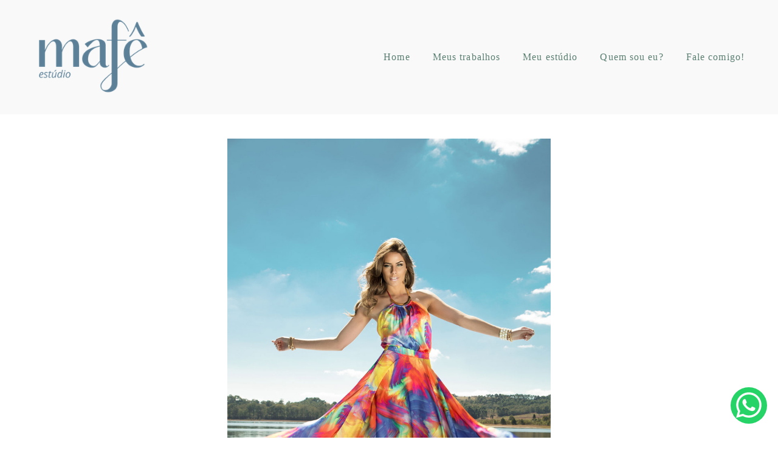

--- FILE ---
content_type: text/html; charset=utf-8
request_url: https://www.fernandasamottafotografia.com/portfolio/moda---fashion/12711-k9-aquarelle-verao-2016
body_size: 7239
content:
<!DOCTYPE html>
<html lang="pt-BR">

<head>
  <title>Moda / Fashion - K9 - Aquarelle Verão 2016 - Belo Horizonte-MG</title>
  <meta charset="UTF-8">
  <meta name="description" content="Descrição do trabalho">
  <meta name="keywords" content="fotografia bh,fotografia bebê belo horizonte,fotografia familia belo horizonte,fotografia moda belo horizonte,fotografia fashion,moda BH foto,foto moda BH,foto gravida bh,gravida foto bh,foto kids bh,foto kids,foto criancas,fotografia de crianças,estudio fotográfico em belo horizonte,fotografo em bh,foto de gestante ,fotografia de moda em bh,fotografia de aniversario infantil,fotografo de bebês,fotografia em belo horizonte,book fotografico bh,foto de modelo belo horizonte,fotografia de lojas,fotografia infantil em belo horizonte,ensaio de fotos para criança,ensaio de fotos para gestante,ensaio newborn bh">
  <meta name="author" content="">
  <meta property="og:title" content="Moda / Fashion - K9 - Aquarelle Verão 2016 - Belo Horizonte-MG">
  <meta property="og:description" content="Descrição do trabalho">
  <meta property="og:type" content="article">
  <meta property="og:url" content="https://www.fernandasamottafotografia.com/portfolio/moda---fashion/12711-k9-aquarelle-verao-2016">
  <meta property="og:image" itemprop="image" content="https://alfred.alboompro.com/crop/width/600/height/400/mode/jpeg/quality/70/url/storage.alboom.ninja/sites/337/albuns/12711/img_0421.jpg">
  <meta property="og:image:type" content="image/jpeg">
  <meta property="og:image:width" content="600">
  <meta property="og:image:height" content="400">
  <meta name="viewport" content="width=device-width, initial-scale=1.0, user-scalable=yes">
  <meta name="mobile-web-app-capable" content="yes">

  
      <!-- Canonical URL -->
    <link rel="canonical" href="https://www.fernandasamottafotografia.com/portfolio/moda---fashion/12711-k9-aquarelle-verao-2016">
  
  <link rel="shortcut icon" type="image/png" href="https://storage.alboom.ninja/sites/337/img/d-25-05-marca-mafe_prancheta-1-cpia-5.png?t=1756208922" />  <meta name="google-site-verification" content="UkDFjEZoccjXJu8VYhBueqe2Z0YLmASdAO1EfffrSEw" />
      <link rel="stylesheet" href="https://bifrost.alboompro.com/static/boom-v3/themes/8/dist/css/main.min.css?v=2.8.594" id="cssPath">
          <link rel="stylesheet" href="https://bifrost.alboompro.com/static/boom-v3/assets/vendors/font-awesome/5.15.4/css/all.min.css?v=2.8.594">
  
  <style type="text/css">.main-header .container{
  padding: 0 15px;
}
body:not(.sidenav) .mhm__item:last-child{
  padding-right: 0;
}
.mc--jobs .content-preview {
  margin-bottom: 20px;
}
.category-menu {
  margin-top: 40px;
}
.ac__content p{
  letter-spacing: 0px;
}
.cs--blog .content-preview{
  padding-bottom: 0;
  margin-bottom: 16px;
}
.mc--blog .content-section{
  padding-top: 20px;
}
.mc--contact .contact-section .container,
.mc--about .about-section .container{
  background-color: #fff;
}
.mc--about .about-section .container{
  padding: 40px;
  margin-bottom: 40px;
}
.mc--contact .asc__header .as__additional{
  line-height: 1.6em;
}
.cs--newsletter h2.cs__title,
.cs--associations .cs__title
{
  display: inline-block; 
  text-align: center;
}

.association-list {
  padding-top: 0;
}

@media screen and (max-width: 767px) {
  body:not(.sidenav) .mhm__item:last-child{
    padding: 10px 30px;
  }

  body:not(.sidenav) .mhm__item {
    padding: 10px 30px;
  }
}.boom-button, .cp__alboom-type{background-color:rgba(49, 82, 98, 0.91);border-radius:4px;font-family:'WorkSansLight';}
.boom-button, .cp__alboom-type, body .cp__alboom-type:hover{border-color:rgba(255, 255, 255, 0);color:rgba(255, 255, 255, 1);}
.boom-button:hover{background-color:rgba(49, 82, 98, 1);border-color:rgba(255, 255, 255, 1);color:rgba(255, 255, 255, 1);}
.mhm__item{color:rgba(90, 127, 113, 1);}
.mhm__item:hover{color:rgba(142, 158, 158, 1);}
.main-header{background-color:rgba(236, 236, 236, 0.31);}
html, body, .contact-input{color:rgba(49, 82, 98, 1);}
.cs__title{color:rgba(49, 82, 98, 1);font-family:'SourceSansProLight';}
.fr-view a{color:rgba(49, 82, 98, 1);}
.fr-view a:hover{color:rgba(49, 82, 98, 1);}
.footer{background-color:rgba(231, 236, 236, 1);color:rgba(49, 82, 98, 1);}
.footer .boom-button, .footer .cp__alboom-type{background-color:rgba(49, 82, 98, 0.93);border-color:rgba(129, 156, 162, 0);color:rgba(255, 255, 255, 1);}
.footer .boom-button:hover, .footer .cp__alboom-type:hover{background-color:rgba(86, 110, 122, 1);color:rgba(255, 255, 255, 1);}
.mh__menu, .mhm__item{font-size:16px;letter-spacing:1.1px;}
.b__info .b__heading{font-size:24px;letter-spacing:3px;font-family:'SourceSansProLight';}
.b__info .b__subtitle{font-size:18px;letter-spacing:1.6px;font-family:'SourceSansProLight';}
h2.cs__title{font-size:23px;letter-spacing:0px;}
.b__info{color:rgba(255, 255, 255, 1);}
.mh__menu{font-family:'SourceSansPro';}
html, body{font-family:'SourceSansProLight';font-size:14px;}
.mh__logo figure img{max-width:100%;max-height:100%;}
body:not(.sidenav) .mhm__item{padding:10px 16px;}
body.sidenav .mhm__item{padding-top:16px;padding-bottom:16px;}
.cp--album-preview a:hover .cp__thumbnail:before{background-color:rgba(255, 255, 255, 0.71);}
body{background-color:rgba(255, 255, 255, 1);}
.cp--album-preview .cp__container{color:rgba(0, 0, 0, 1);}
.tag-container a.tag-item, .tag-container a.tag-item:hover{background-color:rgba(91, 126, 150, 1);}
.post-v2 .post_container .post_content a, .post-v2 .post_container .post_content a:hover, .post-v2 .post_container .post_content a:visited{color:rgba(90, 127, 113, 1);}
.post-v2 > progress[value]::-moz-progress-bar{background-color:rgba(160, 152, 87, 1);}
.post-v2 > progress[value]::-webkit-progress-value{background-color:rgba(160, 152, 87, 1);}
.bs--grid .b__container{margin:7px;width:calc(25% - 14px);}
.nav-drawer .ndc__item:hover{color:rgb(142, 158, 158);}
.content-preview:hover .cp__thumbnail:before{background-color:rgba(255, 255, 255, .8);}</style>
  


  
  
  
  
  
  <script>
    window.templateId = 8  </script>
</head>

<body ontouchstart="" class="page-album 
  ">
  
  <div class="menu-container
    mh--row" id="menuContainer">

    <header class="main-header mh--row mh--a-left" id="mainHeader">

      <div class="container">
        <a href="/" class="mh__logo" title="Página inicial de Maria Fernanda Hermeto de Sá Motta">
          <figure>
            <img src="https://alfred.alboompro.com/resize/width/370/height/150/quality/99/url/storage.alboom.ninja/sites/337/img/logo/d-25-05-marca-mafe_prancheta-1-cpia-2.png?t=1756208988" alt="Maria Fernanda Hermeto de Sá Motta" class=" accelerated">
          </figure>
        </a>
        <nav class="mh__menu mh__menu-separator-none" id="mainMenu">

          
              <a href="/home"  class="mhm__item">
                Home              </a>

            
              <a href="/portfolio"  class="mhm__item">
                Meus trabalhos              </a>

            
              <a href="/meu-estudio"  class="mhm__item">
                Meu estúdio              </a>

            
              <a href="/sobre"  class="mhm__item">
                Quem sou eu?              </a>

            
              <a href="/contato"  class="mhm__item">
                Fale comigo!              </a>

                    </nav>
      </div>
    </header>

    <nav class="nav-drawer 
      light-dark" id="navDrawer">
      <a href="/" class="nd__logo" title="Página inicial de Maria Fernanda Hermeto de Sá Motta">'
        <figure>
          <img src="https://storage.alboom.ninja/sites/337/img/logo/d-25-05-marca-mafe_prancheta-1-cpia-2.png?t=1756208988" alt="Logotipo de Maria Fernanda Hermeto de Sá Motta">
        </figure>
      </a>
      <div class="nd__content">

        
            <a href="/home"  class="ndc__item mhm__item">
              Home            </a>

          
            <a href="/portfolio"  class="ndc__item mhm__item">
              Meus trabalhos            </a>

          
            <a href="/meu-estudio"  class="ndc__item mhm__item">
              Meu estúdio            </a>

          
            <a href="/sobre"  class="ndc__item mhm__item">
              Quem sou eu?            </a>

          
            <a href="/contato"  class="ndc__item mhm__item">
              Fale comigo!            </a>

          
      </div>

      <div class="nd__social light-dark">
        <ul class="nds-list">
                      <li class="ndsl__item mhm__item">
              <a href="https://facebook.com/fernandasamotta" target="_blank" title="Facebook de Maria Fernanda Hermeto de Sá Motta">
                <i class="fab fa-facebook-f"></i>
              </a>
            </li>
                                <li class="ndsl__item mhm__item">
              <a href="https://instagram.com/fernandasamotta" target="_blank" title="Instagram de Maria Fernanda Hermeto de Sá Motta">
                <i class="fab fa-instagram"></i>
              </a>
            </li>
                  </ul>
      </div>
    </nav>

    <a href="#" id="nav-hamburguer" class="nd__button no-link
        light-dark" data-toggle-class="js-fixed" data-toggle-target="menuContainer">
      <i class="ndb__icon top"></i>
      <i class="ndb__icon middle"></i>
      <i class="ndb__icon bottom"></i>
    </a>

  </div>

<main class="main-content mc--album   mc--album-default" id="albumPage">

      <figure class="post-cover">
      <div class="container">
        <div class="ip__background" style="background-image: url('https://storage.alboom.ninja/sites/337/albuns/12711/img_0421.jpg');"></div>
        <picture>
          <source srcset="https://alfred.alboompro.com/resize/width/2400/quality/70/url/storage.alboom.ninja/sites/337/albuns/12711/img_0421.jpg" media="(-webkit-min-device-pixel-ratio: 2) and (min-width: 1025px)">
          <img src="https://storage.alboom.ninja/sites/337/albuns/12711/img_0421.jpg" alt="" class="ip__fallback">
        </picture>
      </div>
    </figure>
  
  <article class="article-content ">
    <div class="container">
      <div id="albumTextContent" class="ac__header-center">
        <header id="albumPageHeader" class="ac__header">
          <div class="additional-info">
            <h3 class="ai__item ai--category">Moda / Fashion</h3>
            <h3 class="ai__item ai--local">Belo Horizonte-MG</h3>
                          <time class="ai__item ai--date" pubdate datetime="2015-09-15">15/Setembro/2015</time>
                      </div>
          <h1 class="ac__title">K9 - Aquarelle Verão 2016</h1>
          <div class="social-info" data-album-id="12711">
                          <span class="si__item si__item-views">
                <i class="fa fa-eye"></i>
                <span class="album_views_update">2114</span> visualizações              </span>
            
                          <span class="si__item si__item-likes">
                <i class="fa fa-heart"></i>
                <span class="album_likes_update">0</span> curtidas              </span>
                      </div>
        </header>
        <div id="albumPageDescription" class="ac__content fr-view">
          <p>Descrição do trabalho</p>
                  </div>
      </div>

              <div id="albumPageContent" class="ac__image-content">
          
              <div class="post-image">
                <figure class="pi__container">
                  <picture id="i-374755" class="pic__image-wrapper">
                    <source media="(-webkit-min-device-pixel-ratio: 2) and (min-width: 1025px)" srcset="[data-uri]" data-original-set="https://alfred.alboompro.com/resize/width/799/scale/2/quality/70/url/storage.alboom.ninja/sites/337/albuns/12711/img_0421.jpg">
                    <source media="(max-width: 1024px)" srcset="[data-uri]" data-original-set="https://alfred.alboompro.com/resize/width/1024/quality/70/url/storage.alboom.ninja/sites/337/albuns/12711/img_0421.jpg">
                    <source media="(max-width: 768px)" srcset="[data-uri]" data-original-set="https://alfred.alboompro.com/resize/width/768/quality/70/url/storage.alboom.ninja/sites/337/albuns/12711/img_0421.jpg">
                    <source media="(max-width: 440px)" srcset="[data-uri]" data-original-set="https://alfred.alboompro.com/resize/width/440/quality/70/url/storage.alboom.ninja/sites/337/albuns/12711/img_0421.jpg">
                    <img class="pic__image" src="[data-uri]" data-original="https://storage.alboom.ninja/sites/337/albuns/12711/img_0421.jpg" alt="" width="799">
                  </picture>
                  <figcaption class="pic__caption" hidden>  </figcaption>
                                      <div class="social-actions">
                      <ul class="sa__list">
                        <li class="sal__item sali--like">
                          <a href="#" class="no-link like" data-id="374755" data-id-album="12711" title="Obrigado!"><i class="fa fa-heart"></i></a>                        </li>
                        <li class="sal__item sali--facebook">
                          <a href="#" rel=nofollow onclick="window.open('https://www.facebook.com/dialog/feed?app_id=882466608465785&display=popup&caption=www.fernandasamottafotografia.com&link=https://www.fernandasamottafotografia.com/portfolio/moda---fashion/12711-k9-aquarelle-verao-2016&redirect_uri=https://api.alboom.com.br/facebook/close.php%3Fhttps%3A%2F%2Fwww.fernandasamottafotografia.com%2Fportfolio%2Fmoda---fashion%2F12711-k9-aquarelle-verao-2016&picture=https://storage.alboom.ninja/sites/337/albuns/12711/img_0421.jpg', 'facebook', 'width=700, height=400'); return false;" data-original-title="facebook" target="_blank" class="tooltip-like" data-toggle="tooltip" data-placement="left" title="Compartilhe!"><i class="fab fa-facebook-f"></i></a>
                        </li>
                        <li class="sal__item sali--pinterest">
                          <a href="https://pinterest.com/pin/create/button/?url=https://www.fernandasamottafotografia.com/portfolio/moda---fashion/12711-k9-aquarelle-verao-2016&amp;media=https://storage.alboom.ninja/sites/337/albuns/12711/img_0421.jpg&amp;description=" target="_blank" class="tooltip-like" data-toggle="tooltip" data-placement="left" title="Pin it!" count-layout="none"><i class="fab fa-pinterest"></i></a>
                        </li>
                      </ul>
                    </div>
                                  </figure>
              </div>
          
              <div class="post-image">
                <figure class="pi__container">
                  <picture id="i-374764" class="pic__image-wrapper">
                    <source media="(-webkit-min-device-pixel-ratio: 2) and (min-width: 1025px)" srcset="[data-uri]" data-original-set="https://alfred.alboompro.com/resize/width/799/scale/2/quality/70/url/storage.alboom.ninja/sites/337/albuns/12711/img_0650.jpg">
                    <source media="(max-width: 1024px)" srcset="[data-uri]" data-original-set="https://alfred.alboompro.com/resize/width/1024/quality/70/url/storage.alboom.ninja/sites/337/albuns/12711/img_0650.jpg">
                    <source media="(max-width: 768px)" srcset="[data-uri]" data-original-set="https://alfred.alboompro.com/resize/width/768/quality/70/url/storage.alboom.ninja/sites/337/albuns/12711/img_0650.jpg">
                    <source media="(max-width: 440px)" srcset="[data-uri]" data-original-set="https://alfred.alboompro.com/resize/width/440/quality/70/url/storage.alboom.ninja/sites/337/albuns/12711/img_0650.jpg">
                    <img class="pic__image" src="[data-uri]" data-original="https://storage.alboom.ninja/sites/337/albuns/12711/img_0650.jpg" alt="" width="799">
                  </picture>
                  <figcaption class="pic__caption" hidden>  </figcaption>
                                      <div class="social-actions">
                      <ul class="sa__list">
                        <li class="sal__item sali--like">
                          <a href="#" class="no-link like" data-id="374764" data-id-album="12711" title="Obrigado!"><i class="fa fa-heart"></i></a>                        </li>
                        <li class="sal__item sali--facebook">
                          <a href="#" rel=nofollow onclick="window.open('https://www.facebook.com/dialog/feed?app_id=882466608465785&display=popup&caption=www.fernandasamottafotografia.com&link=https://www.fernandasamottafotografia.com/portfolio/moda---fashion/12711-k9-aquarelle-verao-2016&redirect_uri=https://api.alboom.com.br/facebook/close.php%3Fhttps%3A%2F%2Fwww.fernandasamottafotografia.com%2Fportfolio%2Fmoda---fashion%2F12711-k9-aquarelle-verao-2016&picture=https://storage.alboom.ninja/sites/337/albuns/12711/img_0650.jpg', 'facebook', 'width=700, height=400'); return false;" data-original-title="facebook" target="_blank" class="tooltip-like" data-toggle="tooltip" data-placement="left" title="Compartilhe!"><i class="fab fa-facebook-f"></i></a>
                        </li>
                        <li class="sal__item sali--pinterest">
                          <a href="https://pinterest.com/pin/create/button/?url=https://www.fernandasamottafotografia.com/portfolio/moda---fashion/12711-k9-aquarelle-verao-2016&amp;media=https://storage.alboom.ninja/sites/337/albuns/12711/img_0650.jpg&amp;description=" target="_blank" class="tooltip-like" data-toggle="tooltip" data-placement="left" title="Pin it!" count-layout="none"><i class="fab fa-pinterest"></i></a>
                        </li>
                      </ul>
                    </div>
                                  </figure>
              </div>
          
              <div class="post-image">
                <figure class="pi__container">
                  <picture id="i-374759" class="pic__image-wrapper">
                    <source media="(-webkit-min-device-pixel-ratio: 2) and (min-width: 1025px)" srcset="[data-uri]" data-original-set="https://alfred.alboompro.com/resize/width/799/scale/2/quality/70/url/storage.alboom.ninja/sites/337/albuns/12711/img_0524.jpg">
                    <source media="(max-width: 1024px)" srcset="[data-uri]" data-original-set="https://alfred.alboompro.com/resize/width/1024/quality/70/url/storage.alboom.ninja/sites/337/albuns/12711/img_0524.jpg">
                    <source media="(max-width: 768px)" srcset="[data-uri]" data-original-set="https://alfred.alboompro.com/resize/width/768/quality/70/url/storage.alboom.ninja/sites/337/albuns/12711/img_0524.jpg">
                    <source media="(max-width: 440px)" srcset="[data-uri]" data-original-set="https://alfred.alboompro.com/resize/width/440/quality/70/url/storage.alboom.ninja/sites/337/albuns/12711/img_0524.jpg">
                    <img class="pic__image" src="[data-uri]" data-original="https://storage.alboom.ninja/sites/337/albuns/12711/img_0524.jpg" alt="" width="799">
                  </picture>
                  <figcaption class="pic__caption" hidden>  </figcaption>
                                      <div class="social-actions">
                      <ul class="sa__list">
                        <li class="sal__item sali--like">
                          <a href="#" class="no-link like" data-id="374759" data-id-album="12711" title="Obrigado!"><i class="fa fa-heart"></i></a>                        </li>
                        <li class="sal__item sali--facebook">
                          <a href="#" rel=nofollow onclick="window.open('https://www.facebook.com/dialog/feed?app_id=882466608465785&display=popup&caption=www.fernandasamottafotografia.com&link=https://www.fernandasamottafotografia.com/portfolio/moda---fashion/12711-k9-aquarelle-verao-2016&redirect_uri=https://api.alboom.com.br/facebook/close.php%3Fhttps%3A%2F%2Fwww.fernandasamottafotografia.com%2Fportfolio%2Fmoda---fashion%2F12711-k9-aquarelle-verao-2016&picture=https://storage.alboom.ninja/sites/337/albuns/12711/img_0524.jpg', 'facebook', 'width=700, height=400'); return false;" data-original-title="facebook" target="_blank" class="tooltip-like" data-toggle="tooltip" data-placement="left" title="Compartilhe!"><i class="fab fa-facebook-f"></i></a>
                        </li>
                        <li class="sal__item sali--pinterest">
                          <a href="https://pinterest.com/pin/create/button/?url=https://www.fernandasamottafotografia.com/portfolio/moda---fashion/12711-k9-aquarelle-verao-2016&amp;media=https://storage.alboom.ninja/sites/337/albuns/12711/img_0524.jpg&amp;description=" target="_blank" class="tooltip-like" data-toggle="tooltip" data-placement="left" title="Pin it!" count-layout="none"><i class="fab fa-pinterest"></i></a>
                        </li>
                      </ul>
                    </div>
                                  </figure>
              </div>
          
              <div class="post-image">
                <figure class="pi__container">
                  <picture id="i-374761" class="pic__image-wrapper">
                    <source media="(-webkit-min-device-pixel-ratio: 2) and (min-width: 1025px)" srcset="[data-uri]" data-original-set="https://alfred.alboompro.com/resize/width/1200/scale/2/quality/70/url/storage.alboom.ninja/sites/337/albuns/12711/img_0548.jpg">
                    <source media="(max-width: 1024px)" srcset="[data-uri]" data-original-set="https://alfred.alboompro.com/resize/width/1024/quality/70/url/storage.alboom.ninja/sites/337/albuns/12711/img_0548.jpg">
                    <source media="(max-width: 768px)" srcset="[data-uri]" data-original-set="https://alfred.alboompro.com/resize/width/768/quality/70/url/storage.alboom.ninja/sites/337/albuns/12711/img_0548.jpg">
                    <source media="(max-width: 440px)" srcset="[data-uri]" data-original-set="https://alfred.alboompro.com/resize/width/440/quality/70/url/storage.alboom.ninja/sites/337/albuns/12711/img_0548.jpg">
                    <img class="pic__image" src="[data-uri]" data-original="https://storage.alboom.ninja/sites/337/albuns/12711/img_0548.jpg" alt="" width="1200">
                  </picture>
                  <figcaption class="pic__caption" hidden>  </figcaption>
                                      <div class="social-actions">
                      <ul class="sa__list">
                        <li class="sal__item sali--like">
                          <a href="#" class="no-link like" data-id="374761" data-id-album="12711" title="Obrigado!"><i class="fa fa-heart"></i></a>                        </li>
                        <li class="sal__item sali--facebook">
                          <a href="#" rel=nofollow onclick="window.open('https://www.facebook.com/dialog/feed?app_id=882466608465785&display=popup&caption=www.fernandasamottafotografia.com&link=https://www.fernandasamottafotografia.com/portfolio/moda---fashion/12711-k9-aquarelle-verao-2016&redirect_uri=https://api.alboom.com.br/facebook/close.php%3Fhttps%3A%2F%2Fwww.fernandasamottafotografia.com%2Fportfolio%2Fmoda---fashion%2F12711-k9-aquarelle-verao-2016&picture=https://storage.alboom.ninja/sites/337/albuns/12711/img_0548.jpg', 'facebook', 'width=700, height=400'); return false;" data-original-title="facebook" target="_blank" class="tooltip-like" data-toggle="tooltip" data-placement="left" title="Compartilhe!"><i class="fab fa-facebook-f"></i></a>
                        </li>
                        <li class="sal__item sali--pinterest">
                          <a href="https://pinterest.com/pin/create/button/?url=https://www.fernandasamottafotografia.com/portfolio/moda---fashion/12711-k9-aquarelle-verao-2016&amp;media=https://storage.alboom.ninja/sites/337/albuns/12711/img_0548.jpg&amp;description=" target="_blank" class="tooltip-like" data-toggle="tooltip" data-placement="left" title="Pin it!" count-layout="none"><i class="fab fa-pinterest"></i></a>
                        </li>
                      </ul>
                    </div>
                                  </figure>
              </div>
          
              <div class="post-image">
                <figure class="pi__container">
                  <picture id="i-374763" class="pic__image-wrapper">
                    <source media="(-webkit-min-device-pixel-ratio: 2) and (min-width: 1025px)" srcset="[data-uri]" data-original-set="https://alfred.alboompro.com/resize/width/799/scale/2/quality/70/url/storage.alboom.ninja/sites/337/albuns/12711/img_0600.jpg">
                    <source media="(max-width: 1024px)" srcset="[data-uri]" data-original-set="https://alfred.alboompro.com/resize/width/1024/quality/70/url/storage.alboom.ninja/sites/337/albuns/12711/img_0600.jpg">
                    <source media="(max-width: 768px)" srcset="[data-uri]" data-original-set="https://alfred.alboompro.com/resize/width/768/quality/70/url/storage.alboom.ninja/sites/337/albuns/12711/img_0600.jpg">
                    <source media="(max-width: 440px)" srcset="[data-uri]" data-original-set="https://alfred.alboompro.com/resize/width/440/quality/70/url/storage.alboom.ninja/sites/337/albuns/12711/img_0600.jpg">
                    <img class="pic__image" src="[data-uri]" data-original="https://storage.alboom.ninja/sites/337/albuns/12711/img_0600.jpg" alt="" width="799">
                  </picture>
                  <figcaption class="pic__caption" hidden>  </figcaption>
                                      <div class="social-actions">
                      <ul class="sa__list">
                        <li class="sal__item sali--like">
                          <a href="#" class="no-link like" data-id="374763" data-id-album="12711" title="Obrigado!"><i class="fa fa-heart"></i></a>                        </li>
                        <li class="sal__item sali--facebook">
                          <a href="#" rel=nofollow onclick="window.open('https://www.facebook.com/dialog/feed?app_id=882466608465785&display=popup&caption=www.fernandasamottafotografia.com&link=https://www.fernandasamottafotografia.com/portfolio/moda---fashion/12711-k9-aquarelle-verao-2016&redirect_uri=https://api.alboom.com.br/facebook/close.php%3Fhttps%3A%2F%2Fwww.fernandasamottafotografia.com%2Fportfolio%2Fmoda---fashion%2F12711-k9-aquarelle-verao-2016&picture=https://storage.alboom.ninja/sites/337/albuns/12711/img_0600.jpg', 'facebook', 'width=700, height=400'); return false;" data-original-title="facebook" target="_blank" class="tooltip-like" data-toggle="tooltip" data-placement="left" title="Compartilhe!"><i class="fab fa-facebook-f"></i></a>
                        </li>
                        <li class="sal__item sali--pinterest">
                          <a href="https://pinterest.com/pin/create/button/?url=https://www.fernandasamottafotografia.com/portfolio/moda---fashion/12711-k9-aquarelle-verao-2016&amp;media=https://storage.alboom.ninja/sites/337/albuns/12711/img_0600.jpg&amp;description=" target="_blank" class="tooltip-like" data-toggle="tooltip" data-placement="left" title="Pin it!" count-layout="none"><i class="fab fa-pinterest"></i></a>
                        </li>
                      </ul>
                    </div>
                                  </figure>
              </div>
          
              <div class="post-image">
                <figure class="pi__container">
                  <picture id="i-374757" class="pic__image-wrapper">
                    <source media="(-webkit-min-device-pixel-ratio: 2) and (min-width: 1025px)" srcset="[data-uri]" data-original-set="https://alfred.alboompro.com/resize/width/799/scale/2/quality/70/url/storage.alboom.ninja/sites/337/albuns/12711/img_0469.jpg">
                    <source media="(max-width: 1024px)" srcset="[data-uri]" data-original-set="https://alfred.alboompro.com/resize/width/1024/quality/70/url/storage.alboom.ninja/sites/337/albuns/12711/img_0469.jpg">
                    <source media="(max-width: 768px)" srcset="[data-uri]" data-original-set="https://alfred.alboompro.com/resize/width/768/quality/70/url/storage.alboom.ninja/sites/337/albuns/12711/img_0469.jpg">
                    <source media="(max-width: 440px)" srcset="[data-uri]" data-original-set="https://alfred.alboompro.com/resize/width/440/quality/70/url/storage.alboom.ninja/sites/337/albuns/12711/img_0469.jpg">
                    <img class="pic__image" src="[data-uri]" data-original="https://storage.alboom.ninja/sites/337/albuns/12711/img_0469.jpg" alt="" width="799">
                  </picture>
                  <figcaption class="pic__caption" hidden>  </figcaption>
                                      <div class="social-actions">
                      <ul class="sa__list">
                        <li class="sal__item sali--like">
                          <a href="#" class="no-link like" data-id="374757" data-id-album="12711" title="Obrigado!"><i class="fa fa-heart"></i></a>                        </li>
                        <li class="sal__item sali--facebook">
                          <a href="#" rel=nofollow onclick="window.open('https://www.facebook.com/dialog/feed?app_id=882466608465785&display=popup&caption=www.fernandasamottafotografia.com&link=https://www.fernandasamottafotografia.com/portfolio/moda---fashion/12711-k9-aquarelle-verao-2016&redirect_uri=https://api.alboom.com.br/facebook/close.php%3Fhttps%3A%2F%2Fwww.fernandasamottafotografia.com%2Fportfolio%2Fmoda---fashion%2F12711-k9-aquarelle-verao-2016&picture=https://storage.alboom.ninja/sites/337/albuns/12711/img_0469.jpg', 'facebook', 'width=700, height=400'); return false;" data-original-title="facebook" target="_blank" class="tooltip-like" data-toggle="tooltip" data-placement="left" title="Compartilhe!"><i class="fab fa-facebook-f"></i></a>
                        </li>
                        <li class="sal__item sali--pinterest">
                          <a href="https://pinterest.com/pin/create/button/?url=https://www.fernandasamottafotografia.com/portfolio/moda---fashion/12711-k9-aquarelle-verao-2016&amp;media=https://storage.alboom.ninja/sites/337/albuns/12711/img_0469.jpg&amp;description=" target="_blank" class="tooltip-like" data-toggle="tooltip" data-placement="left" title="Pin it!" count-layout="none"><i class="fab fa-pinterest"></i></a>
                        </li>
                      </ul>
                    </div>
                                  </figure>
              </div>
          
              <div class="post-image">
                <figure class="pi__container">
                  <picture id="i-374760" class="pic__image-wrapper">
                    <source media="(-webkit-min-device-pixel-ratio: 2) and (min-width: 1025px)" srcset="[data-uri]" data-original-set="https://alfred.alboompro.com/resize/width/1200/scale/2/quality/70/url/storage.alboom.ninja/sites/337/albuns/12711/img_0818.jpg">
                    <source media="(max-width: 1024px)" srcset="[data-uri]" data-original-set="https://alfred.alboompro.com/resize/width/1024/quality/70/url/storage.alboom.ninja/sites/337/albuns/12711/img_0818.jpg">
                    <source media="(max-width: 768px)" srcset="[data-uri]" data-original-set="https://alfred.alboompro.com/resize/width/768/quality/70/url/storage.alboom.ninja/sites/337/albuns/12711/img_0818.jpg">
                    <source media="(max-width: 440px)" srcset="[data-uri]" data-original-set="https://alfred.alboompro.com/resize/width/440/quality/70/url/storage.alboom.ninja/sites/337/albuns/12711/img_0818.jpg">
                    <img class="pic__image" src="[data-uri]" data-original="https://storage.alboom.ninja/sites/337/albuns/12711/img_0818.jpg" alt="" width="1200">
                  </picture>
                  <figcaption class="pic__caption" hidden>  </figcaption>
                                      <div class="social-actions">
                      <ul class="sa__list">
                        <li class="sal__item sali--like">
                          <a href="#" class="no-link like" data-id="374760" data-id-album="12711" title="Obrigado!"><i class="fa fa-heart"></i></a>                        </li>
                        <li class="sal__item sali--facebook">
                          <a href="#" rel=nofollow onclick="window.open('https://www.facebook.com/dialog/feed?app_id=882466608465785&display=popup&caption=www.fernandasamottafotografia.com&link=https://www.fernandasamottafotografia.com/portfolio/moda---fashion/12711-k9-aquarelle-verao-2016&redirect_uri=https://api.alboom.com.br/facebook/close.php%3Fhttps%3A%2F%2Fwww.fernandasamottafotografia.com%2Fportfolio%2Fmoda---fashion%2F12711-k9-aquarelle-verao-2016&picture=https://storage.alboom.ninja/sites/337/albuns/12711/img_0818.jpg', 'facebook', 'width=700, height=400'); return false;" data-original-title="facebook" target="_blank" class="tooltip-like" data-toggle="tooltip" data-placement="left" title="Compartilhe!"><i class="fab fa-facebook-f"></i></a>
                        </li>
                        <li class="sal__item sali--pinterest">
                          <a href="https://pinterest.com/pin/create/button/?url=https://www.fernandasamottafotografia.com/portfolio/moda---fashion/12711-k9-aquarelle-verao-2016&amp;media=https://storage.alboom.ninja/sites/337/albuns/12711/img_0818.jpg&amp;description=" target="_blank" class="tooltip-like" data-toggle="tooltip" data-placement="left" title="Pin it!" count-layout="none"><i class="fab fa-pinterest"></i></a>
                        </li>
                      </ul>
                    </div>
                                  </figure>
              </div>
          
              <div class="post-image">
                <figure class="pi__container">
                  <picture id="i-374756" class="pic__image-wrapper">
                    <source media="(-webkit-min-device-pixel-ratio: 2) and (min-width: 1025px)" srcset="[data-uri]" data-original-set="https://alfred.alboompro.com/resize/width/1200/scale/2/quality/70/url/storage.alboom.ninja/sites/337/albuns/12711/img_0781.jpg">
                    <source media="(max-width: 1024px)" srcset="[data-uri]" data-original-set="https://alfred.alboompro.com/resize/width/1024/quality/70/url/storage.alboom.ninja/sites/337/albuns/12711/img_0781.jpg">
                    <source media="(max-width: 768px)" srcset="[data-uri]" data-original-set="https://alfred.alboompro.com/resize/width/768/quality/70/url/storage.alboom.ninja/sites/337/albuns/12711/img_0781.jpg">
                    <source media="(max-width: 440px)" srcset="[data-uri]" data-original-set="https://alfred.alboompro.com/resize/width/440/quality/70/url/storage.alboom.ninja/sites/337/albuns/12711/img_0781.jpg">
                    <img class="pic__image" src="[data-uri]" data-original="https://storage.alboom.ninja/sites/337/albuns/12711/img_0781.jpg" alt="" width="1200">
                  </picture>
                  <figcaption class="pic__caption" hidden>  </figcaption>
                                      <div class="social-actions">
                      <ul class="sa__list">
                        <li class="sal__item sali--like">
                          <a href="#" class="no-link like" data-id="374756" data-id-album="12711" title="Obrigado!"><i class="fa fa-heart"></i></a>                        </li>
                        <li class="sal__item sali--facebook">
                          <a href="#" rel=nofollow onclick="window.open('https://www.facebook.com/dialog/feed?app_id=882466608465785&display=popup&caption=www.fernandasamottafotografia.com&link=https://www.fernandasamottafotografia.com/portfolio/moda---fashion/12711-k9-aquarelle-verao-2016&redirect_uri=https://api.alboom.com.br/facebook/close.php%3Fhttps%3A%2F%2Fwww.fernandasamottafotografia.com%2Fportfolio%2Fmoda---fashion%2F12711-k9-aquarelle-verao-2016&picture=https://storage.alboom.ninja/sites/337/albuns/12711/img_0781.jpg', 'facebook', 'width=700, height=400'); return false;" data-original-title="facebook" target="_blank" class="tooltip-like" data-toggle="tooltip" data-placement="left" title="Compartilhe!"><i class="fab fa-facebook-f"></i></a>
                        </li>
                        <li class="sal__item sali--pinterest">
                          <a href="https://pinterest.com/pin/create/button/?url=https://www.fernandasamottafotografia.com/portfolio/moda---fashion/12711-k9-aquarelle-verao-2016&amp;media=https://storage.alboom.ninja/sites/337/albuns/12711/img_0781.jpg&amp;description=" target="_blank" class="tooltip-like" data-toggle="tooltip" data-placement="left" title="Pin it!" count-layout="none"><i class="fab fa-pinterest"></i></a>
                        </li>
                      </ul>
                    </div>
                                  </figure>
              </div>
          
              <div class="post-image">
                <figure class="pi__container">
                  <picture id="i-374762" class="pic__image-wrapper">
                    <source media="(-webkit-min-device-pixel-ratio: 2) and (min-width: 1025px)" srcset="[data-uri]" data-original-set="https://alfred.alboompro.com/resize/width/1200/scale/2/quality/70/url/storage.alboom.ninja/sites/337/albuns/12711/img_0739.jpg">
                    <source media="(max-width: 1024px)" srcset="[data-uri]" data-original-set="https://alfred.alboompro.com/resize/width/1024/quality/70/url/storage.alboom.ninja/sites/337/albuns/12711/img_0739.jpg">
                    <source media="(max-width: 768px)" srcset="[data-uri]" data-original-set="https://alfred.alboompro.com/resize/width/768/quality/70/url/storage.alboom.ninja/sites/337/albuns/12711/img_0739.jpg">
                    <source media="(max-width: 440px)" srcset="[data-uri]" data-original-set="https://alfred.alboompro.com/resize/width/440/quality/70/url/storage.alboom.ninja/sites/337/albuns/12711/img_0739.jpg">
                    <img class="pic__image" src="[data-uri]" data-original="https://storage.alboom.ninja/sites/337/albuns/12711/img_0739.jpg" alt="" width="1200">
                  </picture>
                  <figcaption class="pic__caption" hidden>  </figcaption>
                                      <div class="social-actions">
                      <ul class="sa__list">
                        <li class="sal__item sali--like">
                          <a href="#" class="no-link like" data-id="374762" data-id-album="12711" title="Obrigado!"><i class="fa fa-heart"></i></a>                        </li>
                        <li class="sal__item sali--facebook">
                          <a href="#" rel=nofollow onclick="window.open('https://www.facebook.com/dialog/feed?app_id=882466608465785&display=popup&caption=www.fernandasamottafotografia.com&link=https://www.fernandasamottafotografia.com/portfolio/moda---fashion/12711-k9-aquarelle-verao-2016&redirect_uri=https://api.alboom.com.br/facebook/close.php%3Fhttps%3A%2F%2Fwww.fernandasamottafotografia.com%2Fportfolio%2Fmoda---fashion%2F12711-k9-aquarelle-verao-2016&picture=https://storage.alboom.ninja/sites/337/albuns/12711/img_0739.jpg', 'facebook', 'width=700, height=400'); return false;" data-original-title="facebook" target="_blank" class="tooltip-like" data-toggle="tooltip" data-placement="left" title="Compartilhe!"><i class="fab fa-facebook-f"></i></a>
                        </li>
                        <li class="sal__item sali--pinterest">
                          <a href="https://pinterest.com/pin/create/button/?url=https://www.fernandasamottafotografia.com/portfolio/moda---fashion/12711-k9-aquarelle-verao-2016&amp;media=https://storage.alboom.ninja/sites/337/albuns/12711/img_0739.jpg&amp;description=" target="_blank" class="tooltip-like" data-toggle="tooltip" data-placement="left" title="Pin it!" count-layout="none"><i class="fab fa-pinterest"></i></a>
                        </li>
                      </ul>
                    </div>
                                  </figure>
              </div>
          
              <div class="post-image">
                <figure class="pi__container">
                  <picture id="i-374758" class="pic__image-wrapper">
                    <source media="(-webkit-min-device-pixel-ratio: 2) and (min-width: 1025px)" srcset="[data-uri]" data-original-set="https://alfred.alboompro.com/resize/width/799/scale/2/quality/70/url/storage.alboom.ninja/sites/337/albuns/12711/img_0662.jpg">
                    <source media="(max-width: 1024px)" srcset="[data-uri]" data-original-set="https://alfred.alboompro.com/resize/width/1024/quality/70/url/storage.alboom.ninja/sites/337/albuns/12711/img_0662.jpg">
                    <source media="(max-width: 768px)" srcset="[data-uri]" data-original-set="https://alfred.alboompro.com/resize/width/768/quality/70/url/storage.alboom.ninja/sites/337/albuns/12711/img_0662.jpg">
                    <source media="(max-width: 440px)" srcset="[data-uri]" data-original-set="https://alfred.alboompro.com/resize/width/440/quality/70/url/storage.alboom.ninja/sites/337/albuns/12711/img_0662.jpg">
                    <img class="pic__image" src="[data-uri]" data-original="https://storage.alboom.ninja/sites/337/albuns/12711/img_0662.jpg" alt="" width="799">
                  </picture>
                  <figcaption class="pic__caption" hidden>  </figcaption>
                                      <div class="social-actions">
                      <ul class="sa__list">
                        <li class="sal__item sali--like">
                          <a href="#" class="no-link like" data-id="374758" data-id-album="12711" title="Obrigado!"><i class="fa fa-heart"></i></a>                        </li>
                        <li class="sal__item sali--facebook">
                          <a href="#" rel=nofollow onclick="window.open('https://www.facebook.com/dialog/feed?app_id=882466608465785&display=popup&caption=www.fernandasamottafotografia.com&link=https://www.fernandasamottafotografia.com/portfolio/moda---fashion/12711-k9-aquarelle-verao-2016&redirect_uri=https://api.alboom.com.br/facebook/close.php%3Fhttps%3A%2F%2Fwww.fernandasamottafotografia.com%2Fportfolio%2Fmoda---fashion%2F12711-k9-aquarelle-verao-2016&picture=https://storage.alboom.ninja/sites/337/albuns/12711/img_0662.jpg', 'facebook', 'width=700, height=400'); return false;" data-original-title="facebook" target="_blank" class="tooltip-like" data-toggle="tooltip" data-placement="left" title="Compartilhe!"><i class="fab fa-facebook-f"></i></a>
                        </li>
                        <li class="sal__item sali--pinterest">
                          <a href="https://pinterest.com/pin/create/button/?url=https://www.fernandasamottafotografia.com/portfolio/moda---fashion/12711-k9-aquarelle-verao-2016&amp;media=https://storage.alboom.ninja/sites/337/albuns/12711/img_0662.jpg&amp;description=" target="_blank" class="tooltip-like" data-toggle="tooltip" data-placement="left" title="Pin it!" count-layout="none"><i class="fab fa-pinterest"></i></a>
                        </li>
                      </ul>
                    </div>
                                  </figure>
              </div>
                  </div>
            </div>
  </article>

  <section class="container container--social">
    <footer class="ac__footer">
      <div class="acf__content">
        <div class="acfc__item">
                    <h5 class="acf__title">Deixe seu comentário, compartilhe!</h4>
            <ul class="social_icons share_album"><a class="sicn__item" href="#" rel=nofollow onclick="window.open('https://www.facebook.com/dialog/feed?app_id=882466608465785&display=popup&caption=www.fernandasamottafotografia.com&link=https://www.fernandasamottafotografia.com/portfolio/moda---fashion/12711-k9-aquarelle-verao-2016&redirect_uri=https://api.alboom.com.br/facebook/close.php%3Fhttps%3A%2F%2Fwww.fernandasamottafotografia.com%2Fportfolio%2Fmoda---fashion%2F12711-k9-aquarelle-verao-2016&picture=https://storage.alboom.ninja/sites/337/albuns/12711/img_0421.jpg', 'facebook', 'width=700, height=400'); return false;" title="Compartilhe K9 - Aquarelle Verão 2016 no Facebook" data-original-title="facebook"><li><i class="fab fa-facebook-f"></i></li></a><a class="sicn__item" target="_blank" title="Compartilhe K9 - Aquarelle Verão 2016 no WhatsApp" href="whatsapp://send?text=K9%20-%20Aquarelle%20Ver%C3%A3o%202016 https://www.fernandasamottafotografia.com/portfolio/moda---fashion/12711-k9-aquarelle-verao-2016" data-action="share/whatsapp/share" data-original-title="whatsapp" class="whatsapp"><li><i class="fab fa-whatsapp "></i></li></a><a class="sicn__item" target="_blank" title="Compartilhe K9 - Aquarelle Verão 2016 no Twitter" href="https://twitter.com/home?status=https://www.fernandasamottafotografia.com/portfolio/moda---fashion/12711-k9-aquarelle-verao-2016" data-original-title="twitter" class="twi"><li><i class="fab fa-twitter "></i></li></a><a class="sicn__item" title="Compartilhe K9 - Aquarelle Verão 2016 no Pinterest" href="https://pinterest.com/pin/create/button/?url=https://www.fernandasamottafotografia.com/portfolio/moda---fashion/12711-k9-aquarelle-verao-2016&amp;media=https://storage.alboom.ninja/sites/337/albuns/12711/img_0421.jpg&amp;description=K9 - Aquarelle Verão 2016" data-original-title="pintrest" class="pint"><li><i class="fab fa-pinterest"></i></li></a></ul>        </div>
        <div class="acfc__item">
          <a class="boom-button" href="/contato" title="Entre em contato">Solicite seu orçamento</a>        </div>
      </div>
    </footer>
    <div class="fb-comments" data-href="http://www.fernandasamottafotografia.com/album.php?id=12711" data-width="100%" data-numposts="5" data-colorscheme="light"></div>  </section>

      <section class="content-section cs--related-work cs--content-preview">
      <div class="container">
        <h2 class="cs__title">Quem viu também curtiu</h2>
        <div class="cs__content">
          

  <article class="content-preview cp--album-preview cp--type-photo col-3">
    <a href="/portfolio/moda---fashion/1028535-ensaio-moda-cores" title="Confira o Moda / Fashion de Ensaio De Moda - Cores">
      <div class="cp__thumbnail">
        <img src="[data-uri]" data-original="https://alfred.alboompro.com/crop/width/380/height/280/type/jpeg/quality/70/url/storage.alboom.ninja/sites/337/albuns/1028535/fsmf4422.jpg?t=1656588770" alt="Moda / Fashion de Ensaio De Moda - Cores">
        <span class="cp__alboom-type">Veja mais</span>
      </div>
      <div class="cp__container">
        <header class="cp__header">
          <h3 class="cp__title" title="Ensaio De Moda - Cores">Ensaio De Moda - Cores</h3>
          <span class="cp__additional cp__description">Moda / Fashion </span>

          <!-- Verifica se o álbum possui o local -->
                      <span class="cp__additional cp__city">Belo Horizonte-MG</span>
          
        </header>
        <span class="cp__alboom-type">Veja mais</span>
        <footer class="content-status"  data-album-id=1028535 >
                      <span class="cst__item cst__item-views"><i class="fa fa-eye"></i><span class="album_views_update">562</span></span>
          
                      <span class="cst__item cst__item-likes"><i class="fa fa-heart"></i><span class="album_likes_update">0</span></span>
                  </footer>
      </div>
    </a>
  </article>
  

  <article class="content-preview cp--album-preview cp--type-photo col-3">
    <a href="/portfolio/moda---fashion/536016-ensaio-mfk-agencia-kids" title="Confira o Moda / Fashion de Ensaio Moda - Julia - MFK Agência Kids">
      <div class="cp__thumbnail">
        <img src="[data-uri]" data-original="https://alfred.alboompro.com/crop/width/380/height/280/type/jpeg/quality/70/url/storage.alboom.ninja/sites/337/albuns/536016/fsmf9347.jpg?t=1570890149" alt="Moda / Fashion de Ensaio Moda - Julia - MFK Agência Kids">
        <span class="cp__alboom-type">Veja mais</span>
      </div>
      <div class="cp__container">
        <header class="cp__header">
          <h3 class="cp__title" title="Ensaio Moda - Julia - MFK Agência Kids">Ensaio Moda - Julia - MFK Agência Kids</h3>
          <span class="cp__additional cp__description">Moda / Fashion </span>

          <!-- Verifica se o álbum possui o local -->
                      <span class="cp__additional cp__city">Estúdio Fernanda Sá Motta</span>
          
        </header>
        <span class="cp__alboom-type">Veja mais</span>
        <footer class="content-status"  data-album-id=536016 >
                      <span class="cst__item cst__item-views"><i class="fa fa-eye"></i><span class="album_views_update">1942</span></span>
          
                      <span class="cst__item cst__item-likes"><i class="fa fa-heart"></i><span class="album_likes_update">0</span></span>
                  </footer>
      </div>
    </a>
  </article>
  

  <article class="content-preview cp--album-preview cp--type-photo col-3">
    <a href="/portfolio/moda---fashion/91711-dareia-cangas-e-praiaverao-2017" title="Confira o Moda / Fashion de DAREIA Cangas e praia - Verão 2017">
      <div class="cp__thumbnail">
        <img src="[data-uri]" data-original="https://alfred.alboompro.com/crop/width/380/height/280/type/jpeg/quality/70/url/storage.alboom.ninja/sites/337/albuns/91711/001-fsmf2698.jpg" alt="Moda / Fashion de DAREIA Cangas e praia - Verão 2017">
        <span class="cp__alboom-type">Veja mais</span>
      </div>
      <div class="cp__container">
        <header class="cp__header">
          <h3 class="cp__title" title="DAREIA Cangas e praia - Verão 2017">DAREIA Cangas e praia - Verão 2017</h3>
          <span class="cp__additional cp__description">Moda / Fashion </span>

          <!-- Verifica se o álbum possui o local -->
                      <span class="cp__additional cp__city">Estúdio Fernanda Sá Motta, Belo Horizonte</span>
          
        </header>
        <span class="cp__alboom-type">Veja mais</span>
        <footer class="content-status"  data-album-id=91711 >
                      <span class="cst__item cst__item-views"><i class="fa fa-eye"></i><span class="album_views_update">3620</span></span>
          
                      <span class="cst__item cst__item-likes"><i class="fa fa-heart"></i><span class="album_likes_update">5</span></span>
                  </footer>
      </div>
    </a>
  </article>
          </div>
      </div>
    </section>
  
</main>  

  <footer class="footer f--compact " id="infoFooter">
    <div class="container">
      
              <section class="col-5 col-480-12 f__section fs--about">
          <h3 class="fs__title">Fernanda Sá Motta</h3>
          <div class="fs__content">
                        <img class="fsc__image"  data-original="https://alfred.alboompro.com/resize/width/300/quality/70/url/storage.alboom.ninja/sites/337/img/sobre/foto-28-12-16-09-30-26-copy.jpg?1483101553" src="[data-uri]" alt="Sobre Maria Fernanda Hermeto de Sá Motta" />
            <div class="fsc__text">
                          A fotografia sempre foi uma paixão. Uma forma de expressão, de estender o olhar sobre o mundo. No tempo e no espaço. Minha maneira de documentar nosso cotidiano, minha arte particular.Há cerca de 10 anos, a paixão tomou conta de tudo. E virou profissão. Muito...              <p>
                <a href="/sobre" class="boom-button" title="Conheça um pouco mais sobre Maria Fernanda Hermeto de Sá Motta" class="fcac__link">Saiba mais</a>
              </p>
            </div>
          </div>
        </section>
      
              <section class="col-4 col-480-12 f__section fs--facebook">
          <h3 class="fs__title">Facebook</h3>
          <div class="fs__content">
                      </div>
        </section>
      
      <section class="col-3 col-480-12 f__section fs--contact">
                  <h3 class="fs__title">Chegou a sua vez!</h3>
          <div class="fs__content">

          <ul class="fs__info">
                        <li class="fsi__item">
              <span class="fsii__text">
                (31)987990311                              </span>
            </li>
            
                        <li class="fsi__item">
              <span class="fsii__text">
                <i class="fab fa-whatsapp whats_icon"></i> <a href="https://api.whatsapp.com/send?phone=5531987990311" class="fsii__link whats_link" target="_blank">Enviar mensagem</a>
              </span>
            </li>
            
                        <li class="fsi__item">
              <span class="fsii__text">
                contato@fernandasamottafotografia.com              </span>
            </li>
            
                          <li class="fsi__item">
                <address class="fsii_address">
                  <span class="fsii__text">
                                        Av Raja Gabaglia , 4055A, 213                     - Santa Lúcia                  </span>
                </address>
              </li>
            
                        <li class="fsi__item">
              <span class="fsii__text">
                Belo Horizonte                 / MG              </span>
            </li>
            
          </ul>
        
                      
<ul class="social-list">
      <li class="sl__item">
      <a href="https://facebook.com/fernandasamotta" target="_blank" title="Facebook de Maria Fernanda Hermeto de Sá Motta">
        <i class="fab fa-facebook-f"></i>
      </a>
  </li>
      <li class="sl__item">
      <a href="https://instagram.com/fernandasamotta" target="_blank" title="Instagram de Maria Fernanda Hermeto de Sá Motta">
        <i class="fab fa-instagram"></i>
      </a>
  </li>
          <li class="sl__item">
      <a href="skype:Fernanda Sá Motta?chat" title="Skype de Maria Fernanda Hermeto de Sá Motta">
        <i class="fab fa-skype"></i>
      </a>
  </li>
          </ul>
          
                      <a class="boom-button" href="/contato" title="Entre em contato">Contato</a>                  </div>
      </section>
    </div>
  </footer>

  
  
      <div class="whatsapp-button whatsapp-right whatsapp-big">
              <div class="whatsapp-message">
          <div class="whatsapp-message-close">&#10005;</div>
          <a target="_blank" href="https://api.whatsapp.com/send?phone=5531987990311&text=Olá, estava visitando seu site e me interessei pelo seu trabalho.">
            Olá, como posso te ajudar? Sinta-se a vontade para deixar sua mensagem de whatsapp. Retorno assim que possível.          </a>
        </div>
            <a class="whatsapp-icon" target="_blank" href="https://api.whatsapp.com/send?phone=5531987990311&text=Olá, estava visitando seu site e me interessei pelo seu trabalho.">
        <img src="https://bifrost.alboompro.com/static/icon/whatsapp/flat.svg" alt="Logo do Whatsapp" />
      </a>
    </div>
  
    <div class="main-footer" id="mainFooter">
    <a href="#" id="goTop" class="go-top fade no-link" title="Ir para o topo">
      <i class="fa fa-chevron-up"></i>
    </a>

          <div class="footer-alboom">
        <div class="container alboom-credits">
          <a href="https://www.alboompro.com/?ref=3348" target="_blank" title="Alboom - Prosite">
            Feito com <b>Alboom</b>                      </a>
        </div>
      </div>
      </div>

  <script src="https://bifrost.alboompro.com/static/boom-v3/assets/vendors/libj/2.2.4/libj.min.js?v=2.8.594"></script>

  
  
  

  
      <script src="https://bifrost.alboompro.com/static/boom-v3/dist/main.min.js?v=2.8.594"></script>
  
  
  
  
  
  
  
  
    </body>

  </html>